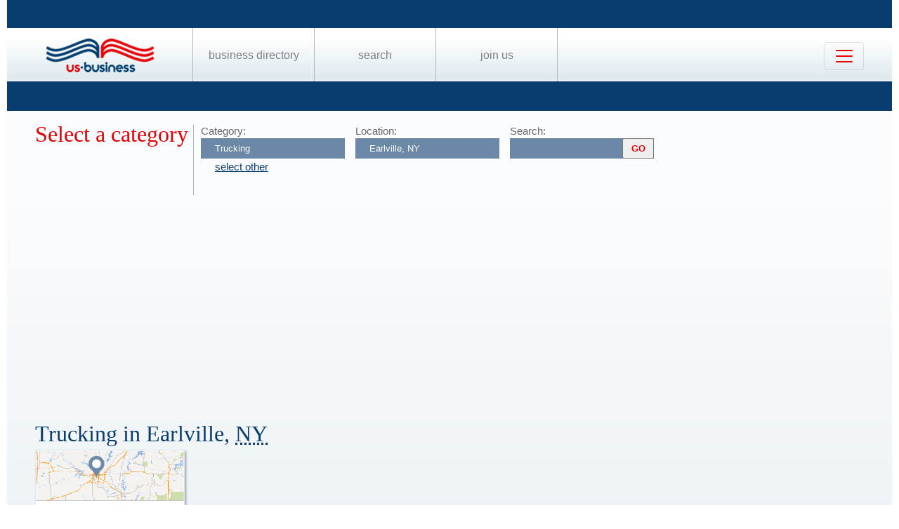

--- FILE ---
content_type: text/html; charset=utf-8
request_url: https://www.google.com/recaptcha/api2/aframe
body_size: 269
content:
<!DOCTYPE HTML><html><head><meta http-equiv="content-type" content="text/html; charset=UTF-8"></head><body><script nonce="xqP5VdjdSvAyVgmVkQOxcw">/** Anti-fraud and anti-abuse applications only. See google.com/recaptcha */ try{var clients={'sodar':'https://pagead2.googlesyndication.com/pagead/sodar?'};window.addEventListener("message",function(a){try{if(a.source===window.parent){var b=JSON.parse(a.data);var c=clients[b['id']];if(c){var d=document.createElement('img');d.src=c+b['params']+'&rc='+(localStorage.getItem("rc::a")?sessionStorage.getItem("rc::b"):"");window.document.body.appendChild(d);sessionStorage.setItem("rc::e",parseInt(sessionStorage.getItem("rc::e")||0)+1);localStorage.setItem("rc::h",'1769932551890');}}}catch(b){}});window.parent.postMessage("_grecaptcha_ready", "*");}catch(b){}</script></body></html>